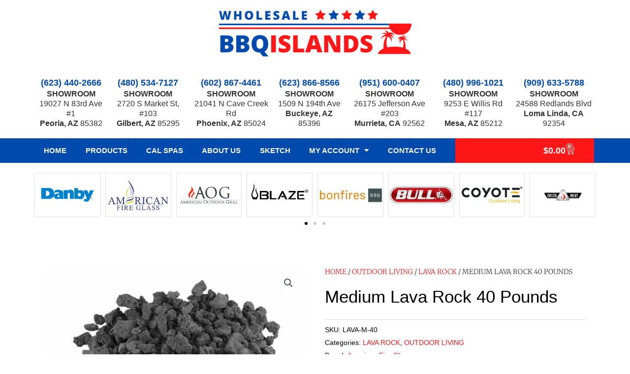

--- FILE ---
content_type: text/css
request_url: https://wholesalebbqislands.com/wp-content/uploads/elementor/css/post-57.css?ver=1765635834
body_size: 94
content:
.elementor-kit-57{--e-global-color-primary:#004AAD;--e-global-color-secondary:#000000;--e-global-color-text:#333333;--e-global-color-accent:#FF1616;--e-global-color-92bac0d:#E2E2E2;--e-global-color-ec322d1:#013986;--e-global-typography-primary-font-family:"Roboto";--e-global-typography-primary-font-weight:600;--e-global-typography-secondary-font-family:"Roboto Slab";--e-global-typography-secondary-font-weight:400;--e-global-typography-text-font-family:"Roboto";--e-global-typography-text-font-weight:400;--e-global-typography-accent-font-family:"Roboto";--e-global-typography-accent-font-weight:500;background-color:#FFFFFF;color:var( --e-global-color-text );font-family:"Muli", Sans-serif;}.elementor-kit-57 button,.elementor-kit-57 input[type="button"],.elementor-kit-57 input[type="submit"],.elementor-kit-57 .elementor-button{background-color:var( --e-global-color-accent );font-size:18px;font-weight:bold;color:#FFFFFF;border-radius:0px 0px 0px 0px;padding:20px 20px 20px 20px;}.elementor-kit-57 button:hover,.elementor-kit-57 button:focus,.elementor-kit-57 input[type="button"]:hover,.elementor-kit-57 input[type="button"]:focus,.elementor-kit-57 input[type="submit"]:hover,.elementor-kit-57 input[type="submit"]:focus,.elementor-kit-57 .elementor-button:hover,.elementor-kit-57 .elementor-button:focus{background-color:var( --e-global-color-primary );color:#FFFFFF;border-radius:0px 0px 0px 0px;}.elementor-kit-57 e-page-transition{background-color:#FFBC7D;}.elementor-kit-57 a{color:var( --e-global-color-primary );}.elementor-kit-57 a:hover{color:var( --e-global-color-accent );}.elementor-kit-57 h1{color:var( --e-global-color-secondary );font-family:"Muli", Sans-serif;}.elementor-kit-57 h2{color:var( --e-global-color-secondary );font-family:"Muli", Sans-serif;}.elementor-kit-57 h3{color:var( --e-global-color-secondary );font-family:"Muli", Sans-serif;}.elementor-kit-57 h4{color:var( --e-global-color-secondary );font-family:"Muli", Sans-serif;}.elementor-kit-57 h5{color:var( --e-global-color-secondary );}.elementor-kit-57 h6{color:var( --e-global-color-secondary );}.elementor-kit-57 label{color:#484848;}.elementor-kit-57 input:not([type="button"]):not([type="submit"]),.elementor-kit-57 textarea,.elementor-kit-57 .elementor-field-textual{color:#484848;background-color:#FFFFFF;border-style:solid;border-width:1px 1px 1px 1px;border-color:#E2E2E2;}.elementor-section.elementor-section-boxed > .elementor-container{max-width:1140px;}.e-con{--container-max-width:1140px;}.elementor-widget:not(:last-child){margin-block-end:20px;}.elementor-element{--widgets-spacing:20px 20px;--widgets-spacing-row:20px;--widgets-spacing-column:20px;}{}h1.entry-title{display:var(--page-title-display);}@media(max-width:1024px){.elementor-section.elementor-section-boxed > .elementor-container{max-width:1024px;}.e-con{--container-max-width:1024px;}}@media(max-width:767px){.elementor-section.elementor-section-boxed > .elementor-container{max-width:767px;}.e-con{--container-max-width:767px;}}

--- FILE ---
content_type: text/css
request_url: https://wholesalebbqislands.com/wp-content/uploads/elementor/css/post-251.css?ver=1765636353
body_size: 1793
content:
.elementor-251 .elementor-element.elementor-element-23fc1e71:not(.elementor-motion-effects-element-type-background), .elementor-251 .elementor-element.elementor-element-23fc1e71 > .elementor-motion-effects-container > .elementor-motion-effects-layer{background-color:#000000;background-image:url("https://wholesalebbqislands.com/wp-content/uploads/2020/03/wholesale-bbq-gallery-4.jpeg");background-size:cover;}.elementor-251 .elementor-element.elementor-element-23fc1e71 > .elementor-background-overlay{background-color:#000000;opacity:0.8;transition:background 0.3s, border-radius 0.3s, opacity 0.3s;}.elementor-251 .elementor-element.elementor-element-23fc1e71{border-style:solid;border-width:5px 0px 0px 0px;border-color:var( --e-global-color-accent );transition:background 0.3s, border 0.3s, border-radius 0.3s, box-shadow 0.3s;padding:80px 0px 20px 0px;}.elementor-251 .elementor-element.elementor-element-320e13e8 > .elementor-element-populated{margin:0px 0px 0px 0px;--e-column-margin-right:0px;--e-column-margin-left:0px;padding:0px 0px 0px 0px;}.elementor-251 .elementor-element.elementor-element-144aea8{margin-top:0px;margin-bottom:0px;padding:0px 0px 0px 0px;}.elementor-251 .elementor-element.elementor-element-e804dc4 > .elementor-element-populated{margin:0px 0px 0px 0px;--e-column-margin-right:0px;--e-column-margin-left:0px;padding:20px 20px 20px 20px;}.elementor-251 .elementor-element.elementor-element-1a9f4a3 > .elementor-widget-container{padding:0em 0em 0em 0em;}.elementor-251 .elementor-element.elementor-element-1a9f4a3{text-align:left;}.elementor-251 .elementor-element.elementor-element-1a9f4a3 .elementor-heading-title{font-family:"Muli", Sans-serif;font-size:25px;font-weight:800;text-transform:capitalize;line-height:1.2em;color:#FFFFFF;}.elementor-251 .elementor-element.elementor-element-7dca731{--divider-border-style:solid;--divider-color:var( --e-global-color-accent );--divider-border-width:2.7px;}.elementor-251 .elementor-element.elementor-element-7dca731 > .elementor-widget-container{margin:-12px 0px 0px 0px;}.elementor-251 .elementor-element.elementor-element-7dca731 .elementor-divider-separator{width:47%;margin:0 auto;margin-left:0;}.elementor-251 .elementor-element.elementor-element-7dca731 .elementor-divider{text-align:left;padding-block-start:2px;padding-block-end:2px;}.elementor-251 .elementor-element.elementor-element-be0089b .elementor-icon-list-items:not(.elementor-inline-items) .elementor-icon-list-item:not(:last-child){padding-block-end:calc(10px/2);}.elementor-251 .elementor-element.elementor-element-be0089b .elementor-icon-list-items:not(.elementor-inline-items) .elementor-icon-list-item:not(:first-child){margin-block-start:calc(10px/2);}.elementor-251 .elementor-element.elementor-element-be0089b .elementor-icon-list-items.elementor-inline-items .elementor-icon-list-item{margin-inline:calc(10px/2);}.elementor-251 .elementor-element.elementor-element-be0089b .elementor-icon-list-items.elementor-inline-items{margin-inline:calc(-10px/2);}.elementor-251 .elementor-element.elementor-element-be0089b .elementor-icon-list-items.elementor-inline-items .elementor-icon-list-item:after{inset-inline-end:calc(-10px/2);}.elementor-251 .elementor-element.elementor-element-be0089b .elementor-icon-list-icon i{color:var( --e-global-color-accent );transition:color 0.3s;}.elementor-251 .elementor-element.elementor-element-be0089b .elementor-icon-list-icon svg{fill:var( --e-global-color-accent );transition:fill 0.3s;}.elementor-251 .elementor-element.elementor-element-be0089b .elementor-icon-list-item:hover .elementor-icon-list-icon i{color:var( --e-global-color-accent );}.elementor-251 .elementor-element.elementor-element-be0089b .elementor-icon-list-item:hover .elementor-icon-list-icon svg{fill:var( --e-global-color-accent );}.elementor-251 .elementor-element.elementor-element-be0089b{--e-icon-list-icon-size:15px;--e-icon-list-icon-align:left;--e-icon-list-icon-margin:0 calc(var(--e-icon-list-icon-size, 1em) * 0.25) 0 0;--icon-vertical-offset:0px;}.elementor-251 .elementor-element.elementor-element-be0089b .elementor-icon-list-icon{padding-inline-end:5px;}.elementor-251 .elementor-element.elementor-element-be0089b .elementor-icon-list-item > .elementor-icon-list-text, .elementor-251 .elementor-element.elementor-element-be0089b .elementor-icon-list-item > a{font-size:16px;font-weight:bold;line-height:1.5em;}.elementor-251 .elementor-element.elementor-element-be0089b .elementor-icon-list-text{color:#FFFFFF;transition:color 0.3s;}.elementor-251 .elementor-element.elementor-element-be0089b .elementor-icon-list-item:hover .elementor-icon-list-text{color:#FFFFFF;}.elementor-251 .elementor-element.elementor-element-b61c0ce iframe{height:200px;}.elementor-251 .elementor-element.elementor-element-56b8f58 > .elementor-widget-container{padding:0em 0em 0em 0em;}.elementor-251 .elementor-element.elementor-element-56b8f58{text-align:left;}.elementor-251 .elementor-element.elementor-element-56b8f58 .elementor-heading-title{font-family:"Muli", Sans-serif;font-size:25px;font-weight:800;text-transform:capitalize;line-height:1.2em;color:#FFFFFF;}.elementor-251 .elementor-element.elementor-element-4cdc4ff{--divider-border-style:solid;--divider-color:var( --e-global-color-accent );--divider-border-width:2.7px;}.elementor-251 .elementor-element.elementor-element-4cdc4ff > .elementor-widget-container{margin:-12px 0px 0px 0px;}.elementor-251 .elementor-element.elementor-element-4cdc4ff .elementor-divider-separator{width:47%;margin:0 auto;margin-left:0;}.elementor-251 .elementor-element.elementor-element-4cdc4ff .elementor-divider{text-align:left;padding-block-start:2px;padding-block-end:2px;}.elementor-251 .elementor-element.elementor-element-41112ab .elementor-icon-list-items:not(.elementor-inline-items) .elementor-icon-list-item:not(:last-child){padding-block-end:calc(10px/2);}.elementor-251 .elementor-element.elementor-element-41112ab .elementor-icon-list-items:not(.elementor-inline-items) .elementor-icon-list-item:not(:first-child){margin-block-start:calc(10px/2);}.elementor-251 .elementor-element.elementor-element-41112ab .elementor-icon-list-items.elementor-inline-items .elementor-icon-list-item{margin-inline:calc(10px/2);}.elementor-251 .elementor-element.elementor-element-41112ab .elementor-icon-list-items.elementor-inline-items{margin-inline:calc(-10px/2);}.elementor-251 .elementor-element.elementor-element-41112ab .elementor-icon-list-items.elementor-inline-items .elementor-icon-list-item:after{inset-inline-end:calc(-10px/2);}.elementor-251 .elementor-element.elementor-element-41112ab .elementor-icon-list-icon i{color:var( --e-global-color-accent );transition:color 0.3s;}.elementor-251 .elementor-element.elementor-element-41112ab .elementor-icon-list-icon svg{fill:var( --e-global-color-accent );transition:fill 0.3s;}.elementor-251 .elementor-element.elementor-element-41112ab .elementor-icon-list-item:hover .elementor-icon-list-icon i{color:var( --e-global-color-accent );}.elementor-251 .elementor-element.elementor-element-41112ab .elementor-icon-list-item:hover .elementor-icon-list-icon svg{fill:var( --e-global-color-accent );}.elementor-251 .elementor-element.elementor-element-41112ab{--e-icon-list-icon-size:15px;--e-icon-list-icon-align:left;--e-icon-list-icon-margin:0 calc(var(--e-icon-list-icon-size, 1em) * 0.25) 0 0;--icon-vertical-offset:0px;}.elementor-251 .elementor-element.elementor-element-41112ab .elementor-icon-list-icon{padding-inline-end:5px;}.elementor-251 .elementor-element.elementor-element-41112ab .elementor-icon-list-item > .elementor-icon-list-text, .elementor-251 .elementor-element.elementor-element-41112ab .elementor-icon-list-item > a{font-size:16px;font-weight:bold;line-height:1.5em;}.elementor-251 .elementor-element.elementor-element-41112ab .elementor-icon-list-text{color:#FFFFFF;transition:color 0.3s;}.elementor-251 .elementor-element.elementor-element-41112ab .elementor-icon-list-item:hover .elementor-icon-list-text{color:#FFFFFF;}.elementor-251 .elementor-element.elementor-element-ef5355c iframe{height:200px;}.elementor-251 .elementor-element.elementor-element-97edd7f > .elementor-element-populated{margin:0px 0px 0px 0px;--e-column-margin-right:0px;--e-column-margin-left:0px;padding:20px 20px 20px 20px;}.elementor-251 .elementor-element.elementor-element-8b6e282 > .elementor-widget-container{padding:0em 0em 0em 0em;}.elementor-251 .elementor-element.elementor-element-8b6e282{text-align:left;}.elementor-251 .elementor-element.elementor-element-8b6e282 .elementor-heading-title{font-family:"Muli", Sans-serif;font-size:25px;font-weight:800;text-transform:capitalize;line-height:1.2em;color:#FFFFFF;}.elementor-251 .elementor-element.elementor-element-bf59794{--divider-border-style:solid;--divider-color:var( --e-global-color-accent );--divider-border-width:2.7px;}.elementor-251 .elementor-element.elementor-element-bf59794 > .elementor-widget-container{margin:-12px 0px 0px 0px;}.elementor-251 .elementor-element.elementor-element-bf59794 .elementor-divider-separator{width:47%;margin:0 auto;margin-left:0;}.elementor-251 .elementor-element.elementor-element-bf59794 .elementor-divider{text-align:left;padding-block-start:2px;padding-block-end:2px;}.elementor-251 .elementor-element.elementor-element-e8f0c9b .elementor-icon-list-items:not(.elementor-inline-items) .elementor-icon-list-item:not(:last-child){padding-block-end:calc(10px/2);}.elementor-251 .elementor-element.elementor-element-e8f0c9b .elementor-icon-list-items:not(.elementor-inline-items) .elementor-icon-list-item:not(:first-child){margin-block-start:calc(10px/2);}.elementor-251 .elementor-element.elementor-element-e8f0c9b .elementor-icon-list-items.elementor-inline-items .elementor-icon-list-item{margin-inline:calc(10px/2);}.elementor-251 .elementor-element.elementor-element-e8f0c9b .elementor-icon-list-items.elementor-inline-items{margin-inline:calc(-10px/2);}.elementor-251 .elementor-element.elementor-element-e8f0c9b .elementor-icon-list-items.elementor-inline-items .elementor-icon-list-item:after{inset-inline-end:calc(-10px/2);}.elementor-251 .elementor-element.elementor-element-e8f0c9b .elementor-icon-list-icon i{color:var( --e-global-color-accent );transition:color 0.3s;}.elementor-251 .elementor-element.elementor-element-e8f0c9b .elementor-icon-list-icon svg{fill:var( --e-global-color-accent );transition:fill 0.3s;}.elementor-251 .elementor-element.elementor-element-e8f0c9b .elementor-icon-list-item:hover .elementor-icon-list-icon i{color:var( --e-global-color-accent );}.elementor-251 .elementor-element.elementor-element-e8f0c9b .elementor-icon-list-item:hover .elementor-icon-list-icon svg{fill:var( --e-global-color-accent );}.elementor-251 .elementor-element.elementor-element-e8f0c9b{--e-icon-list-icon-size:15px;--e-icon-list-icon-align:left;--e-icon-list-icon-margin:0 calc(var(--e-icon-list-icon-size, 1em) * 0.25) 0 0;--icon-vertical-offset:0px;}.elementor-251 .elementor-element.elementor-element-e8f0c9b .elementor-icon-list-icon{padding-inline-end:5px;}.elementor-251 .elementor-element.elementor-element-e8f0c9b .elementor-icon-list-item > .elementor-icon-list-text, .elementor-251 .elementor-element.elementor-element-e8f0c9b .elementor-icon-list-item > a{font-size:16px;font-weight:bold;line-height:1.5em;}.elementor-251 .elementor-element.elementor-element-e8f0c9b .elementor-icon-list-text{color:#FFFFFF;transition:color 0.3s;}.elementor-251 .elementor-element.elementor-element-e8f0c9b .elementor-icon-list-item:hover .elementor-icon-list-text{color:#FFFFFF;}.elementor-251 .elementor-element.elementor-element-51578c0 iframe{height:200px;}.elementor-251 .elementor-element.elementor-element-7eddb3c > .elementor-widget-container{padding:0em 0em 0em 0em;}.elementor-251 .elementor-element.elementor-element-7eddb3c{text-align:left;}.elementor-251 .elementor-element.elementor-element-7eddb3c .elementor-heading-title{font-family:"Muli", Sans-serif;font-size:25px;font-weight:800;text-transform:capitalize;line-height:1.2em;color:#FFFFFF;}.elementor-251 .elementor-element.elementor-element-ab483b8{--divider-border-style:solid;--divider-color:var( --e-global-color-accent );--divider-border-width:2.7px;}.elementor-251 .elementor-element.elementor-element-ab483b8 > .elementor-widget-container{margin:-12px 0px 0px 0px;}.elementor-251 .elementor-element.elementor-element-ab483b8 .elementor-divider-separator{width:47%;margin:0 auto;margin-left:0;}.elementor-251 .elementor-element.elementor-element-ab483b8 .elementor-divider{text-align:left;padding-block-start:2px;padding-block-end:2px;}.elementor-251 .elementor-element.elementor-element-8b2cef2 .elementor-icon-list-items:not(.elementor-inline-items) .elementor-icon-list-item:not(:last-child){padding-block-end:calc(10px/2);}.elementor-251 .elementor-element.elementor-element-8b2cef2 .elementor-icon-list-items:not(.elementor-inline-items) .elementor-icon-list-item:not(:first-child){margin-block-start:calc(10px/2);}.elementor-251 .elementor-element.elementor-element-8b2cef2 .elementor-icon-list-items.elementor-inline-items .elementor-icon-list-item{margin-inline:calc(10px/2);}.elementor-251 .elementor-element.elementor-element-8b2cef2 .elementor-icon-list-items.elementor-inline-items{margin-inline:calc(-10px/2);}.elementor-251 .elementor-element.elementor-element-8b2cef2 .elementor-icon-list-items.elementor-inline-items .elementor-icon-list-item:after{inset-inline-end:calc(-10px/2);}.elementor-251 .elementor-element.elementor-element-8b2cef2 .elementor-icon-list-icon i{color:var( --e-global-color-accent );transition:color 0.3s;}.elementor-251 .elementor-element.elementor-element-8b2cef2 .elementor-icon-list-icon svg{fill:var( --e-global-color-accent );transition:fill 0.3s;}.elementor-251 .elementor-element.elementor-element-8b2cef2 .elementor-icon-list-item:hover .elementor-icon-list-icon i{color:var( --e-global-color-accent );}.elementor-251 .elementor-element.elementor-element-8b2cef2 .elementor-icon-list-item:hover .elementor-icon-list-icon svg{fill:var( --e-global-color-accent );}.elementor-251 .elementor-element.elementor-element-8b2cef2{--e-icon-list-icon-size:15px;--e-icon-list-icon-align:left;--e-icon-list-icon-margin:0 calc(var(--e-icon-list-icon-size, 1em) * 0.25) 0 0;--icon-vertical-offset:0px;}.elementor-251 .elementor-element.elementor-element-8b2cef2 .elementor-icon-list-icon{padding-inline-end:5px;}.elementor-251 .elementor-element.elementor-element-8b2cef2 .elementor-icon-list-item > .elementor-icon-list-text, .elementor-251 .elementor-element.elementor-element-8b2cef2 .elementor-icon-list-item > a{font-size:16px;font-weight:bold;line-height:1.5em;}.elementor-251 .elementor-element.elementor-element-8b2cef2 .elementor-icon-list-text{color:#FFFFFF;transition:color 0.3s;}.elementor-251 .elementor-element.elementor-element-8b2cef2 .elementor-icon-list-item:hover .elementor-icon-list-text{color:#FFFFFF;}.elementor-251 .elementor-element.elementor-element-5af151a iframe{height:200px;}.elementor-251 .elementor-element.elementor-element-d2b9714 > .elementor-widget-container{padding:0em 0em 0em 0em;}.elementor-251 .elementor-element.elementor-element-d2b9714{text-align:left;}.elementor-251 .elementor-element.elementor-element-d2b9714 .elementor-heading-title{font-family:"Muli", Sans-serif;font-size:25px;font-weight:800;text-transform:capitalize;line-height:1.2em;color:#FFFFFF;}.elementor-251 .elementor-element.elementor-element-2ef62be{--divider-border-style:solid;--divider-color:var( --e-global-color-accent );--divider-border-width:2.7px;}.elementor-251 .elementor-element.elementor-element-2ef62be > .elementor-widget-container{margin:-12px 0px 0px 0px;}.elementor-251 .elementor-element.elementor-element-2ef62be .elementor-divider-separator{width:47%;margin:0 auto;margin-left:0;}.elementor-251 .elementor-element.elementor-element-2ef62be .elementor-divider{text-align:left;padding-block-start:2px;padding-block-end:2px;}.elementor-251 .elementor-element.elementor-element-22c837f .elementor-icon-list-items:not(.elementor-inline-items) .elementor-icon-list-item:not(:last-child){padding-block-end:calc(10px/2);}.elementor-251 .elementor-element.elementor-element-22c837f .elementor-icon-list-items:not(.elementor-inline-items) .elementor-icon-list-item:not(:first-child){margin-block-start:calc(10px/2);}.elementor-251 .elementor-element.elementor-element-22c837f .elementor-icon-list-items.elementor-inline-items .elementor-icon-list-item{margin-inline:calc(10px/2);}.elementor-251 .elementor-element.elementor-element-22c837f .elementor-icon-list-items.elementor-inline-items{margin-inline:calc(-10px/2);}.elementor-251 .elementor-element.elementor-element-22c837f .elementor-icon-list-items.elementor-inline-items .elementor-icon-list-item:after{inset-inline-end:calc(-10px/2);}.elementor-251 .elementor-element.elementor-element-22c837f .elementor-icon-list-icon i{color:var( --e-global-color-accent );transition:color 0.3s;}.elementor-251 .elementor-element.elementor-element-22c837f .elementor-icon-list-icon svg{fill:var( --e-global-color-accent );transition:fill 0.3s;}.elementor-251 .elementor-element.elementor-element-22c837f .elementor-icon-list-item:hover .elementor-icon-list-icon i{color:var( --e-global-color-accent );}.elementor-251 .elementor-element.elementor-element-22c837f .elementor-icon-list-item:hover .elementor-icon-list-icon svg{fill:var( --e-global-color-accent );}.elementor-251 .elementor-element.elementor-element-22c837f{--e-icon-list-icon-size:15px;--e-icon-list-icon-align:left;--e-icon-list-icon-margin:0 calc(var(--e-icon-list-icon-size, 1em) * 0.25) 0 0;--icon-vertical-offset:0px;}.elementor-251 .elementor-element.elementor-element-22c837f .elementor-icon-list-icon{padding-inline-end:5px;}.elementor-251 .elementor-element.elementor-element-22c837f .elementor-icon-list-item > .elementor-icon-list-text, .elementor-251 .elementor-element.elementor-element-22c837f .elementor-icon-list-item > a{font-size:16px;font-weight:bold;line-height:1.5em;}.elementor-251 .elementor-element.elementor-element-22c837f .elementor-icon-list-text{color:#FFFFFF;transition:color 0.3s;}.elementor-251 .elementor-element.elementor-element-22c837f .elementor-icon-list-item:hover .elementor-icon-list-text{color:#FFFFFF;}.elementor-251 .elementor-element.elementor-element-e0654a5 iframe{height:200px;}.elementor-251 .elementor-element.elementor-element-4fddb2b > .elementor-element-populated{margin:0px 0px 0px 0px;--e-column-margin-right:0px;--e-column-margin-left:0px;padding:20px 20px 20px 20px;}.elementor-251 .elementor-element.elementor-element-fb2a47f > .elementor-widget-container{padding:0em 0em 0em 0em;}.elementor-251 .elementor-element.elementor-element-fb2a47f{text-align:left;}.elementor-251 .elementor-element.elementor-element-fb2a47f .elementor-heading-title{font-family:"Muli", Sans-serif;font-size:25px;font-weight:800;text-transform:capitalize;line-height:1.2em;color:#FFFFFF;}.elementor-251 .elementor-element.elementor-element-586e4aa{--divider-border-style:solid;--divider-color:var( --e-global-color-accent );--divider-border-width:2.7px;}.elementor-251 .elementor-element.elementor-element-586e4aa > .elementor-widget-container{margin:-12px 0px 0px 0px;}.elementor-251 .elementor-element.elementor-element-586e4aa .elementor-divider-separator{width:47%;margin:0 auto;margin-left:0;}.elementor-251 .elementor-element.elementor-element-586e4aa .elementor-divider{text-align:left;padding-block-start:2px;padding-block-end:2px;}.elementor-251 .elementor-element.elementor-element-32690b9 .elementor-icon-list-items:not(.elementor-inline-items) .elementor-icon-list-item:not(:last-child){padding-block-end:calc(10px/2);}.elementor-251 .elementor-element.elementor-element-32690b9 .elementor-icon-list-items:not(.elementor-inline-items) .elementor-icon-list-item:not(:first-child){margin-block-start:calc(10px/2);}.elementor-251 .elementor-element.elementor-element-32690b9 .elementor-icon-list-items.elementor-inline-items .elementor-icon-list-item{margin-inline:calc(10px/2);}.elementor-251 .elementor-element.elementor-element-32690b9 .elementor-icon-list-items.elementor-inline-items{margin-inline:calc(-10px/2);}.elementor-251 .elementor-element.elementor-element-32690b9 .elementor-icon-list-items.elementor-inline-items .elementor-icon-list-item:after{inset-inline-end:calc(-10px/2);}.elementor-251 .elementor-element.elementor-element-32690b9 .elementor-icon-list-icon i{color:var( --e-global-color-accent );transition:color 0.3s;}.elementor-251 .elementor-element.elementor-element-32690b9 .elementor-icon-list-icon svg{fill:var( --e-global-color-accent );transition:fill 0.3s;}.elementor-251 .elementor-element.elementor-element-32690b9 .elementor-icon-list-item:hover .elementor-icon-list-icon i{color:var( --e-global-color-accent );}.elementor-251 .elementor-element.elementor-element-32690b9 .elementor-icon-list-item:hover .elementor-icon-list-icon svg{fill:var( --e-global-color-accent );}.elementor-251 .elementor-element.elementor-element-32690b9{--e-icon-list-icon-size:15px;--e-icon-list-icon-align:left;--e-icon-list-icon-margin:0 calc(var(--e-icon-list-icon-size, 1em) * 0.25) 0 0;--icon-vertical-offset:0px;}.elementor-251 .elementor-element.elementor-element-32690b9 .elementor-icon-list-icon{padding-inline-end:5px;}.elementor-251 .elementor-element.elementor-element-32690b9 .elementor-icon-list-item > .elementor-icon-list-text, .elementor-251 .elementor-element.elementor-element-32690b9 .elementor-icon-list-item > a{font-size:16px;font-weight:bold;line-height:1.5em;}.elementor-251 .elementor-element.elementor-element-32690b9 .elementor-icon-list-text{color:#FFFFFF;transition:color 0.3s;}.elementor-251 .elementor-element.elementor-element-32690b9 .elementor-icon-list-item:hover .elementor-icon-list-text{color:#FFFFFF;}.elementor-251 .elementor-element.elementor-element-50bfb3c iframe{height:200px;}.elementor-251 .elementor-element.elementor-element-33ef650 > .elementor-widget-container{padding:0em 0em 0em 0em;}.elementor-251 .elementor-element.elementor-element-33ef650{text-align:left;}.elementor-251 .elementor-element.elementor-element-33ef650 .elementor-heading-title{font-family:"Muli", Sans-serif;font-size:25px;font-weight:800;text-transform:capitalize;line-height:1.2em;color:#FFFFFF;}.elementor-251 .elementor-element.elementor-element-6e4578b{--divider-border-style:solid;--divider-color:var( --e-global-color-accent );--divider-border-width:2.7px;}.elementor-251 .elementor-element.elementor-element-6e4578b > .elementor-widget-container{margin:-12px 0px 0px 0px;}.elementor-251 .elementor-element.elementor-element-6e4578b .elementor-divider-separator{width:47%;margin:0 auto;margin-left:0;}.elementor-251 .elementor-element.elementor-element-6e4578b .elementor-divider{text-align:left;padding-block-start:2px;padding-block-end:2px;}.elementor-251 .elementor-element.elementor-element-995ca59 .elementor-icon-list-items:not(.elementor-inline-items) .elementor-icon-list-item:not(:last-child){padding-block-end:calc(10px/2);}.elementor-251 .elementor-element.elementor-element-995ca59 .elementor-icon-list-items:not(.elementor-inline-items) .elementor-icon-list-item:not(:first-child){margin-block-start:calc(10px/2);}.elementor-251 .elementor-element.elementor-element-995ca59 .elementor-icon-list-items.elementor-inline-items .elementor-icon-list-item{margin-inline:calc(10px/2);}.elementor-251 .elementor-element.elementor-element-995ca59 .elementor-icon-list-items.elementor-inline-items{margin-inline:calc(-10px/2);}.elementor-251 .elementor-element.elementor-element-995ca59 .elementor-icon-list-items.elementor-inline-items .elementor-icon-list-item:after{inset-inline-end:calc(-10px/2);}.elementor-251 .elementor-element.elementor-element-995ca59 .elementor-icon-list-icon i{color:var( --e-global-color-accent );transition:color 0.3s;}.elementor-251 .elementor-element.elementor-element-995ca59 .elementor-icon-list-icon svg{fill:var( --e-global-color-accent );transition:fill 0.3s;}.elementor-251 .elementor-element.elementor-element-995ca59 .elementor-icon-list-item:hover .elementor-icon-list-icon i{color:var( --e-global-color-accent );}.elementor-251 .elementor-element.elementor-element-995ca59 .elementor-icon-list-item:hover .elementor-icon-list-icon svg{fill:var( --e-global-color-accent );}.elementor-251 .elementor-element.elementor-element-995ca59{--e-icon-list-icon-size:15px;--e-icon-list-icon-align:left;--e-icon-list-icon-margin:0 calc(var(--e-icon-list-icon-size, 1em) * 0.25) 0 0;--icon-vertical-offset:0px;}.elementor-251 .elementor-element.elementor-element-995ca59 .elementor-icon-list-icon{padding-inline-end:5px;}.elementor-251 .elementor-element.elementor-element-995ca59 .elementor-icon-list-item > .elementor-icon-list-text, .elementor-251 .elementor-element.elementor-element-995ca59 .elementor-icon-list-item > a{font-size:16px;font-weight:bold;line-height:1.5em;}.elementor-251 .elementor-element.elementor-element-995ca59 .elementor-icon-list-text{color:#FFFFFF;transition:color 0.3s;}.elementor-251 .elementor-element.elementor-element-995ca59 .elementor-icon-list-item:hover .elementor-icon-list-text{color:#FFFFFF;}.elementor-251 .elementor-element.elementor-element-20610c9 iframe{height:200px;}.elementor-251 .elementor-element.elementor-element-918f21e > .elementor-widget-container{margin:40px 0px 0px 0px;padding:0em 0em 0em 0em;}.elementor-251 .elementor-element.elementor-element-918f21e{text-align:center;}.elementor-251 .elementor-element.elementor-element-918f21e .elementor-heading-title{font-family:"Muli", Sans-serif;font-size:27px;font-weight:800;text-transform:capitalize;line-height:1.2em;color:#FFFFFF;}.elementor-251 .elementor-element.elementor-element-c28c1cb{--divider-border-style:solid;--divider-color:var( --e-global-color-accent );--divider-border-width:2.7px;}.elementor-251 .elementor-element.elementor-element-c28c1cb > .elementor-widget-container{margin:-12px 0px 0px 0px;}.elementor-251 .elementor-element.elementor-element-c28c1cb .elementor-divider-separator{width:21%;margin:0 auto;margin-center:0;}.elementor-251 .elementor-element.elementor-element-c28c1cb .elementor-divider{text-align:center;padding-block-start:2px;padding-block-end:2px;}.elementor-251 .elementor-element.elementor-element-d8786c7 .elementor-icon-list-items:not(.elementor-inline-items) .elementor-icon-list-item:not(:last-child){padding-block-end:calc(30px/2);}.elementor-251 .elementor-element.elementor-element-d8786c7 .elementor-icon-list-items:not(.elementor-inline-items) .elementor-icon-list-item:not(:first-child){margin-block-start:calc(30px/2);}.elementor-251 .elementor-element.elementor-element-d8786c7 .elementor-icon-list-items.elementor-inline-items .elementor-icon-list-item{margin-inline:calc(30px/2);}.elementor-251 .elementor-element.elementor-element-d8786c7 .elementor-icon-list-items.elementor-inline-items{margin-inline:calc(-30px/2);}.elementor-251 .elementor-element.elementor-element-d8786c7 .elementor-icon-list-items.elementor-inline-items .elementor-icon-list-item:after{inset-inline-end:calc(-30px/2);}.elementor-251 .elementor-element.elementor-element-d8786c7 .elementor-icon-list-item:not(:last-child):after{content:"";height:50%;border-color:#ddd;}.elementor-251 .elementor-element.elementor-element-d8786c7 .elementor-icon-list-items:not(.elementor-inline-items) .elementor-icon-list-item:not(:last-child):after{border-block-start-style:solid;border-block-start-width:1px;}.elementor-251 .elementor-element.elementor-element-d8786c7 .elementor-icon-list-items.elementor-inline-items .elementor-icon-list-item:not(:last-child):after{border-inline-start-style:solid;}.elementor-251 .elementor-element.elementor-element-d8786c7 .elementor-inline-items .elementor-icon-list-item:not(:last-child):after{border-inline-start-width:1px;}.elementor-251 .elementor-element.elementor-element-d8786c7 .elementor-icon-list-icon i{color:var( --e-global-color-accent );transition:color 0.3s;}.elementor-251 .elementor-element.elementor-element-d8786c7 .elementor-icon-list-icon svg{fill:var( --e-global-color-accent );transition:fill 0.3s;}.elementor-251 .elementor-element.elementor-element-d8786c7 .elementor-icon-list-item:hover .elementor-icon-list-icon i{color:var( --e-global-color-accent );}.elementor-251 .elementor-element.elementor-element-d8786c7 .elementor-icon-list-item:hover .elementor-icon-list-icon svg{fill:var( --e-global-color-accent );}.elementor-251 .elementor-element.elementor-element-d8786c7{--e-icon-list-icon-size:15px;--e-icon-list-icon-align:left;--e-icon-list-icon-margin:0 calc(var(--e-icon-list-icon-size, 1em) * 0.25) 0 0;--icon-vertical-offset:0px;}.elementor-251 .elementor-element.elementor-element-d8786c7 .elementor-icon-list-icon{padding-inline-end:5px;}.elementor-251 .elementor-element.elementor-element-d8786c7 .elementor-icon-list-item > .elementor-icon-list-text, .elementor-251 .elementor-element.elementor-element-d8786c7 .elementor-icon-list-item > a{font-size:17px;line-height:1.5em;}.elementor-251 .elementor-element.elementor-element-d8786c7 .elementor-icon-list-text{color:#FFFFFF;transition:color 0.3s;}.elementor-251 .elementor-element.elementor-element-d8786c7 .elementor-icon-list-item:hover .elementor-icon-list-text{color:var( --e-global-color-accent );}.elementor-251 .elementor-element.elementor-element-4aa60648 > .elementor-container > .elementor-column > .elementor-widget-wrap{align-content:center;align-items:center;}.elementor-251 .elementor-element.elementor-element-4aa60648{border-style:solid;border-width:2px 0px 0px 0px;border-color:var( --e-global-color-accent );margin-top:50px;margin-bottom:25px;padding:20px 0px 0px 0px;}.elementor-251 .elementor-element.elementor-element-82ac75d .elementor-icon-list-icon i{color:#FFFFFF;transition:color 0.3s;}.elementor-251 .elementor-element.elementor-element-82ac75d .elementor-icon-list-icon svg{fill:#FFFFFF;transition:fill 0.3s;}.elementor-251 .elementor-element.elementor-element-82ac75d .elementor-icon-list-item:hover .elementor-icon-list-icon i{color:var( --e-global-color-accent );}.elementor-251 .elementor-element.elementor-element-82ac75d .elementor-icon-list-item:hover .elementor-icon-list-icon svg{fill:var( --e-global-color-accent );}.elementor-251 .elementor-element.elementor-element-82ac75d{--e-icon-list-icon-size:14px;--e-icon-list-icon-align:left;--e-icon-list-icon-margin:0 calc(var(--e-icon-list-icon-size, 1em) * 0.25) 0 0;--icon-vertical-offset:0px;}.elementor-251 .elementor-element.elementor-element-82ac75d .elementor-icon-list-text{color:#FFFFFF;transition:color 0.3s;}.elementor-251 .elementor-element.elementor-element-82ac75d .elementor-icon-list-item:hover .elementor-icon-list-text{color:var( --e-global-color-accent );}.elementor-251 .elementor-element.elementor-element-6f35d590{text-align:center;}.elementor-251 .elementor-element.elementor-element-6f35d590 .elementor-heading-title{font-size:15px;font-weight:normal;color:#FFFFFF;}.elementor-theme-builder-content-area{height:400px;}.elementor-location-header:before, .elementor-location-footer:before{content:"";display:table;clear:both;}@media(max-width:1024px) and (min-width:768px){.elementor-251 .elementor-element.elementor-element-e804dc4{width:100%;}.elementor-251 .elementor-element.elementor-element-97edd7f{width:100%;}.elementor-251 .elementor-element.elementor-element-4fddb2b{width:100%;}.elementor-251 .elementor-element.elementor-element-cef30b1{width:100%;}}@media(max-width:1024px){.elementor-251 .elementor-element.elementor-element-23fc1e71{padding:30px 10px 30px 10px;}.elementor-251 .elementor-element.elementor-element-1a9f4a3 .elementor-heading-title{font-size:1.8em;}.elementor-251 .elementor-element.elementor-element-56b8f58 .elementor-heading-title{font-size:1.8em;}.elementor-251 .elementor-element.elementor-element-8b6e282 .elementor-heading-title{font-size:1.8em;}.elementor-251 .elementor-element.elementor-element-7eddb3c .elementor-heading-title{font-size:1.8em;}.elementor-251 .elementor-element.elementor-element-d2b9714 .elementor-heading-title{font-size:1.8em;}.elementor-251 .elementor-element.elementor-element-fb2a47f .elementor-heading-title{font-size:1.8em;}.elementor-251 .elementor-element.elementor-element-33ef650 .elementor-heading-title{font-size:1.8em;}.elementor-251 .elementor-element.elementor-element-918f21e .elementor-heading-title{font-size:1.8em;}.elementor-251 .elementor-element.elementor-element-6f35d590 .elementor-heading-title{font-size:14px;}}@media(max-width:767px){.elementor-251 .elementor-element.elementor-element-23fc1e71{padding:20px 20px 20px 20px;}.elementor-251 .elementor-element.elementor-element-320e13e8 > .elementor-element-populated{padding:0px 0px 0px 0px;}.elementor-251 .elementor-element.elementor-element-1a9f4a3 .elementor-heading-title{font-size:1.5em;}.elementor-251 .elementor-element.elementor-element-be0089b .elementor-icon-list-items:not(.elementor-inline-items) .elementor-icon-list-item:not(:last-child){padding-block-end:calc(5px/2);}.elementor-251 .elementor-element.elementor-element-be0089b .elementor-icon-list-items:not(.elementor-inline-items) .elementor-icon-list-item:not(:first-child){margin-block-start:calc(5px/2);}.elementor-251 .elementor-element.elementor-element-be0089b .elementor-icon-list-items.elementor-inline-items .elementor-icon-list-item{margin-inline:calc(5px/2);}.elementor-251 .elementor-element.elementor-element-be0089b .elementor-icon-list-items.elementor-inline-items{margin-inline:calc(-5px/2);}.elementor-251 .elementor-element.elementor-element-be0089b .elementor-icon-list-items.elementor-inline-items .elementor-icon-list-item:after{inset-inline-end:calc(-5px/2);}.elementor-251 .elementor-element.elementor-element-be0089b .elementor-icon-list-item > .elementor-icon-list-text, .elementor-251 .elementor-element.elementor-element-be0089b .elementor-icon-list-item > a{font-size:14px;}.elementor-251 .elementor-element.elementor-element-b61c0ce iframe{height:250px;}.elementor-251 .elementor-element.elementor-element-56b8f58 .elementor-heading-title{font-size:1.5em;}.elementor-251 .elementor-element.elementor-element-41112ab .elementor-icon-list-items:not(.elementor-inline-items) .elementor-icon-list-item:not(:last-child){padding-block-end:calc(5px/2);}.elementor-251 .elementor-element.elementor-element-41112ab .elementor-icon-list-items:not(.elementor-inline-items) .elementor-icon-list-item:not(:first-child){margin-block-start:calc(5px/2);}.elementor-251 .elementor-element.elementor-element-41112ab .elementor-icon-list-items.elementor-inline-items .elementor-icon-list-item{margin-inline:calc(5px/2);}.elementor-251 .elementor-element.elementor-element-41112ab .elementor-icon-list-items.elementor-inline-items{margin-inline:calc(-5px/2);}.elementor-251 .elementor-element.elementor-element-41112ab .elementor-icon-list-items.elementor-inline-items .elementor-icon-list-item:after{inset-inline-end:calc(-5px/2);}.elementor-251 .elementor-element.elementor-element-41112ab .elementor-icon-list-item > .elementor-icon-list-text, .elementor-251 .elementor-element.elementor-element-41112ab .elementor-icon-list-item > a{font-size:14px;}.elementor-251 .elementor-element.elementor-element-ef5355c iframe{height:250px;}.elementor-251 .elementor-element.elementor-element-8b6e282 .elementor-heading-title{font-size:1.5em;}.elementor-251 .elementor-element.elementor-element-e8f0c9b .elementor-icon-list-items:not(.elementor-inline-items) .elementor-icon-list-item:not(:last-child){padding-block-end:calc(5px/2);}.elementor-251 .elementor-element.elementor-element-e8f0c9b .elementor-icon-list-items:not(.elementor-inline-items) .elementor-icon-list-item:not(:first-child){margin-block-start:calc(5px/2);}.elementor-251 .elementor-element.elementor-element-e8f0c9b .elementor-icon-list-items.elementor-inline-items .elementor-icon-list-item{margin-inline:calc(5px/2);}.elementor-251 .elementor-element.elementor-element-e8f0c9b .elementor-icon-list-items.elementor-inline-items{margin-inline:calc(-5px/2);}.elementor-251 .elementor-element.elementor-element-e8f0c9b .elementor-icon-list-items.elementor-inline-items .elementor-icon-list-item:after{inset-inline-end:calc(-5px/2);}.elementor-251 .elementor-element.elementor-element-e8f0c9b .elementor-icon-list-item > .elementor-icon-list-text, .elementor-251 .elementor-element.elementor-element-e8f0c9b .elementor-icon-list-item > a{font-size:14px;}.elementor-251 .elementor-element.elementor-element-51578c0 iframe{height:250px;}.elementor-251 .elementor-element.elementor-element-7eddb3c .elementor-heading-title{font-size:1.5em;}.elementor-251 .elementor-element.elementor-element-8b2cef2 .elementor-icon-list-items:not(.elementor-inline-items) .elementor-icon-list-item:not(:last-child){padding-block-end:calc(5px/2);}.elementor-251 .elementor-element.elementor-element-8b2cef2 .elementor-icon-list-items:not(.elementor-inline-items) .elementor-icon-list-item:not(:first-child){margin-block-start:calc(5px/2);}.elementor-251 .elementor-element.elementor-element-8b2cef2 .elementor-icon-list-items.elementor-inline-items .elementor-icon-list-item{margin-inline:calc(5px/2);}.elementor-251 .elementor-element.elementor-element-8b2cef2 .elementor-icon-list-items.elementor-inline-items{margin-inline:calc(-5px/2);}.elementor-251 .elementor-element.elementor-element-8b2cef2 .elementor-icon-list-items.elementor-inline-items .elementor-icon-list-item:after{inset-inline-end:calc(-5px/2);}.elementor-251 .elementor-element.elementor-element-8b2cef2 .elementor-icon-list-item > .elementor-icon-list-text, .elementor-251 .elementor-element.elementor-element-8b2cef2 .elementor-icon-list-item > a{font-size:14px;}.elementor-251 .elementor-element.elementor-element-5af151a iframe{height:250px;}.elementor-251 .elementor-element.elementor-element-d2b9714 .elementor-heading-title{font-size:1.5em;}.elementor-251 .elementor-element.elementor-element-22c837f .elementor-icon-list-items:not(.elementor-inline-items) .elementor-icon-list-item:not(:last-child){padding-block-end:calc(5px/2);}.elementor-251 .elementor-element.elementor-element-22c837f .elementor-icon-list-items:not(.elementor-inline-items) .elementor-icon-list-item:not(:first-child){margin-block-start:calc(5px/2);}.elementor-251 .elementor-element.elementor-element-22c837f .elementor-icon-list-items.elementor-inline-items .elementor-icon-list-item{margin-inline:calc(5px/2);}.elementor-251 .elementor-element.elementor-element-22c837f .elementor-icon-list-items.elementor-inline-items{margin-inline:calc(-5px/2);}.elementor-251 .elementor-element.elementor-element-22c837f .elementor-icon-list-items.elementor-inline-items .elementor-icon-list-item:after{inset-inline-end:calc(-5px/2);}.elementor-251 .elementor-element.elementor-element-22c837f .elementor-icon-list-item > .elementor-icon-list-text, .elementor-251 .elementor-element.elementor-element-22c837f .elementor-icon-list-item > a{font-size:14px;}.elementor-251 .elementor-element.elementor-element-e0654a5 iframe{height:250px;}.elementor-251 .elementor-element.elementor-element-fb2a47f .elementor-heading-title{font-size:1.5em;}.elementor-251 .elementor-element.elementor-element-32690b9 .elementor-icon-list-items:not(.elementor-inline-items) .elementor-icon-list-item:not(:last-child){padding-block-end:calc(5px/2);}.elementor-251 .elementor-element.elementor-element-32690b9 .elementor-icon-list-items:not(.elementor-inline-items) .elementor-icon-list-item:not(:first-child){margin-block-start:calc(5px/2);}.elementor-251 .elementor-element.elementor-element-32690b9 .elementor-icon-list-items.elementor-inline-items .elementor-icon-list-item{margin-inline:calc(5px/2);}.elementor-251 .elementor-element.elementor-element-32690b9 .elementor-icon-list-items.elementor-inline-items{margin-inline:calc(-5px/2);}.elementor-251 .elementor-element.elementor-element-32690b9 .elementor-icon-list-items.elementor-inline-items .elementor-icon-list-item:after{inset-inline-end:calc(-5px/2);}.elementor-251 .elementor-element.elementor-element-32690b9 .elementor-icon-list-item > .elementor-icon-list-text, .elementor-251 .elementor-element.elementor-element-32690b9 .elementor-icon-list-item > a{font-size:14px;}.elementor-251 .elementor-element.elementor-element-50bfb3c iframe{height:250px;}.elementor-251 .elementor-element.elementor-element-33ef650 .elementor-heading-title{font-size:1.5em;}.elementor-251 .elementor-element.elementor-element-995ca59 .elementor-icon-list-items:not(.elementor-inline-items) .elementor-icon-list-item:not(:last-child){padding-block-end:calc(5px/2);}.elementor-251 .elementor-element.elementor-element-995ca59 .elementor-icon-list-items:not(.elementor-inline-items) .elementor-icon-list-item:not(:first-child){margin-block-start:calc(5px/2);}.elementor-251 .elementor-element.elementor-element-995ca59 .elementor-icon-list-items.elementor-inline-items .elementor-icon-list-item{margin-inline:calc(5px/2);}.elementor-251 .elementor-element.elementor-element-995ca59 .elementor-icon-list-items.elementor-inline-items{margin-inline:calc(-5px/2);}.elementor-251 .elementor-element.elementor-element-995ca59 .elementor-icon-list-items.elementor-inline-items .elementor-icon-list-item:after{inset-inline-end:calc(-5px/2);}.elementor-251 .elementor-element.elementor-element-995ca59 .elementor-icon-list-item > .elementor-icon-list-text, .elementor-251 .elementor-element.elementor-element-995ca59 .elementor-icon-list-item > a{font-size:14px;}.elementor-251 .elementor-element.elementor-element-20610c9 iframe{height:250px;}.elementor-251 .elementor-element.elementor-element-918f21e .elementor-heading-title{font-size:1.5em;}.elementor-251 .elementor-element.elementor-element-d8786c7 .elementor-icon-list-items:not(.elementor-inline-items) .elementor-icon-list-item:not(:last-child){padding-block-end:calc(20px/2);}.elementor-251 .elementor-element.elementor-element-d8786c7 .elementor-icon-list-items:not(.elementor-inline-items) .elementor-icon-list-item:not(:first-child){margin-block-start:calc(20px/2);}.elementor-251 .elementor-element.elementor-element-d8786c7 .elementor-icon-list-items.elementor-inline-items .elementor-icon-list-item{margin-inline:calc(20px/2);}.elementor-251 .elementor-element.elementor-element-d8786c7 .elementor-icon-list-items.elementor-inline-items{margin-inline:calc(-20px/2);}.elementor-251 .elementor-element.elementor-element-d8786c7 .elementor-icon-list-items.elementor-inline-items .elementor-icon-list-item:after{inset-inline-end:calc(-20px/2);}.elementor-251 .elementor-element.elementor-element-d8786c7 .elementor-icon-list-item > .elementor-icon-list-text, .elementor-251 .elementor-element.elementor-element-d8786c7 .elementor-icon-list-item > a{font-size:14px;}.elementor-251 .elementor-element.elementor-element-4aa60648{margin-top:0px;margin-bottom:0px;}.elementor-251 .elementor-element.elementor-element-82ac75d > .elementor-widget-container{margin:0px 0px 10px 0px;}.elementor-251 .elementor-element.elementor-element-6f35d590{text-align:center;}.elementor-251 .elementor-element.elementor-element-6f35d590 .elementor-heading-title{line-height:18px;}}@media(min-width:1025px){.elementor-251 .elementor-element.elementor-element-23fc1e71:not(.elementor-motion-effects-element-type-background), .elementor-251 .elementor-element.elementor-element-23fc1e71 > .elementor-motion-effects-container > .elementor-motion-effects-layer{background-attachment:fixed;}}

--- FILE ---
content_type: text/css
request_url: https://wholesalebbqislands.com/wp-content/uploads/elementor/css/post-240.css?ver=1765635981
body_size: 99
content:
.elementor-240 .elementor-element.elementor-element-77d14393{margin-top:0px;margin-bottom:0px;padding:50px 0px 50px 0px;}.elementor-240 .elementor-element.elementor-element-34512e22 > .elementor-element-populated{transition:background 0.3s, border 0.3s, border-radius 0.3s, box-shadow 0.3s;}.elementor-240 .elementor-element.elementor-element-34512e22 > .elementor-element-populated > .elementor-background-overlay{transition:background 0.3s, border-radius 0.3s, opacity 0.3s;}.elementor-bc-flex-widget .elementor-240 .elementor-element.elementor-element-307e32d2.elementor-column .elementor-widget-wrap{align-items:flex-start;}.elementor-240 .elementor-element.elementor-element-307e32d2.elementor-column.elementor-element[data-element_type="column"] > .elementor-widget-wrap.elementor-element-populated{align-content:flex-start;align-items:flex-start;}.elementor-240 .elementor-element.elementor-element-307e32d2 > .elementor-widget-wrap > .elementor-widget:not(.elementor-widget__width-auto):not(.elementor-widget__width-initial):not(:last-child):not(.elementor-absolute){margin-bottom:0px;}.elementor-240 .elementor-element.elementor-element-68c0e3f0 > .elementor-widget-container{margin:0px 0px 0px 0px;padding:0px 0px 0px 0px;}.elementor-240 .elementor-element.elementor-element-68c0e3f0 .woocommerce-breadcrumb{color:#333333;font-family:"Merriweather", Sans-serif;font-size:14px;font-weight:200;text-transform:uppercase;line-height:1.7em;}.elementor-240 .elementor-element.elementor-element-68c0e3f0 .woocommerce-breadcrumb > a{color:var( --e-global-color-accent );}.elementor-240 .elementor-element.elementor-element-6ebadd7e{text-align:left;}.elementor-240 .elementor-element.elementor-element-6ebadd7e .elementor-heading-title{font-size:35px;text-transform:capitalize;color:var( --e-global-color-secondary );}.elementor-240 .elementor-element.elementor-element-adce14d .cart button, .elementor-240 .elementor-element.elementor-element-adce14d .cart .button{transition:all 0.2s;}.elementor-240 .elementor-element.elementor-element-adce14d .quantity .qty{transition:all 0.2s;}.elementor-240 .elementor-element.elementor-element-8db033f{color:var( --e-global-color-secondary );}.elementor-240 .elementor-element.elementor-element-8db033f a{color:var( --e-global-color-accent );}@media(max-width:1024px){.elementor-240 .elementor-element.elementor-element-77d14393{margin-top:0px;margin-bottom:0px;padding:30px 20px 30px 20px;}.elementor-240 .elementor-element.elementor-element-34512e22 > .elementor-element-populated{margin:0px 0px 0px 0px;--e-column-margin-right:0px;--e-column-margin-left:0px;padding:0px 0px 0px 0px;}.elementor-240 .elementor-element.elementor-element-307e32d2 > .elementor-element-populated{padding:0px 0px 0px 0px;}}@media(max-width:767px){.elementor-240 .elementor-element.elementor-element-34512e22 > .elementor-element-populated{margin:0px 0px 0px 0px;--e-column-margin-right:0px;--e-column-margin-left:0px;padding:0px 0px 0px 0px;}.elementor-240 .elementor-element.elementor-element-307e32d2 > .elementor-element-populated{margin:0px 0px 0px 0px;--e-column-margin-right:0px;--e-column-margin-left:0px;padding:0px 0px 0px 0px;}}@media(max-width:1024px) and (min-width:768px){.elementor-240 .elementor-element.elementor-element-34512e22{width:100%;}.elementor-240 .elementor-element.elementor-element-307e32d2{width:100%;}}